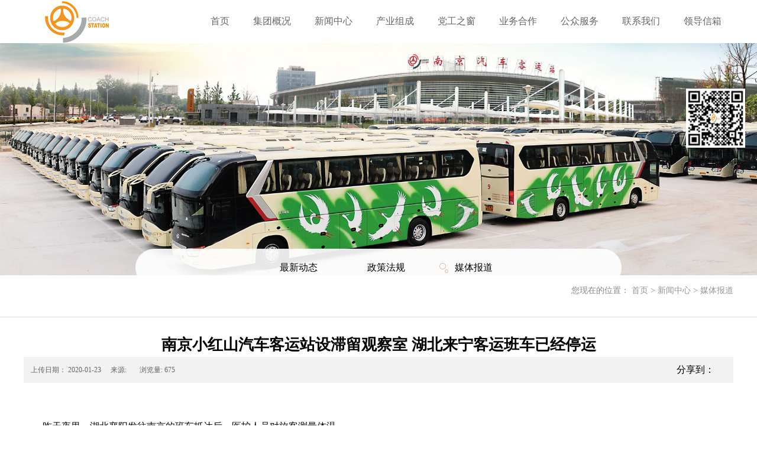

--- FILE ---
content_type: text/html;charset=utf-8
request_url: https://www.jsnjck.com/news_view.aspx?TypeId=162&Id=922&Fid=t2:162:2
body_size: 10404
content:
<!DOCTYPE HTML PUBLIC "-//W3C//DTD HTML 4.01 Transitional//EN" "http://www.w3c.org/TR/1999/REC-html401-19991224/loose.dtd">


<html lang="zh-cn" xmlns="http://www.w3.org/1999/xhtml">

	<title>南京小红山汽车客运站设滞留观察室 湖北来宁客运班车已经停运 - 客运 - 江苏南京长途汽车客运集团有限责任公司</title> 
	<meta name="keywords" content="南京小红山汽车客运站设滞留观察室 湖北来宁客运班车已经停运,江苏南京长途汽车客运集团有限责任公司"/>
	<meta name="description" content="昨天夜里，湖北襄阳发往南京的班车抵达后，医护人员对旅客测量体温。近期，湖北省武汉市等多个地区发生新型冠状病毒感染的肺炎疫情。当前正值春运，公路、水路、铁路、航空等交通枢纽人员流动频繁密集，疫情防控势在必行。21日下午，江苏省交通运输厅召开了紧急会议，对全省交通运输部门疫情防控工作进行了全面部署。从昨天..."/>
	
	<meta name="mobile-agent" content="url=http://m.jsnjck.com/m/news_view.aspx?TypeId=162&Id=922&Fid=t2:162:2" /><meta name="applicable-device" content="pc">
	<meta name="renderer" content="webkit">
	<meta content="text/html; charset=utf-8" http-equiv="Content-Type" />
	<link id="css__news_view" rel="stylesheet" type="text/css" href="https://0.rc.xiniu.com/g2/M00/F9/4E/CgAGe1wNyyyAQGh0AAAk9fuTjB8077.css?d=20181024102832" />
    <link rel="bookmark" href="/Images/logo.ico" > 
    <link rel="shortcut icon" href="/Images/logo.ico" />
	
	<script type="text/javascript">var _jtime=new Date();function jqload(){window.jLoad=new Date()-_jtime;}function jqerror(){window.jLoad=-1;}</script>
    <script type="text/javascript" src="https://1.rc.xiniu.com/js/jq/jqueryV173.js" onload="jqload()" onerror="jqerror()" id="jquery"></script>
	<script type="text/javascript" src="https://1.rc.xiniu.com/js/pb/2/Public.js"></script>	
	<script type="text/javascript" src="https://1.rc.xiniu.com/js/tl/swfobject_modified.js"></script>
	<script type="text/javascript" src="https://1.rc.xiniu.com/js/tl/swfobject.js"></script>
	 
</head>
<body class="news_view_body">
<form method="get" id="form1" name="form1" NavigateId="2" data-pid="021821821801452052142092050198206014501982102080" data-mid="020801452052142092050198206014501982102080">
<div class="aspNetHidden">
<input type="hidden" name="__VIEWSTATE" id="__VIEWSTATE" value="" />
</div>

        <div id="ea_h">
            <div class="top" >
                <div class="t_t" >

                    <div id="t_logo" class="t_logo"> 
                        
                        <div id="ea_l"><h1><a href="/" target="_self"><img alt="江苏南京长途汽车客运集团有限责任公司" src="https://0.rc.xiniu.com/g2/M00/EF/19/CgAGfFvWt4WAQnumAAAr4AO5LAY435.png" /></a></h1></div>
                         
                        
                    </div>

</div>
                
                <div id="ea_n">

                    <div id="xn_n_14_wrap" class="xn_n_14_wrap">
                        
                        <div class="xn_n_14_wrap_main">
                            <ul id="xn_n_14_VMenu1" class="type1Ul type1Ul_n000">
<li id="type1Li_n0" level=0 index=0 class="xn_n_14_wrap_menu1"><a href="/" target="_self" >首页</a></li>
<li id="type1Li_n1" level=0 data_id="1" type="n" index=1 class="xn_n_14_wrap_menu1">
<a href="about_complex.aspx?FId=n1:1:1" rel="nofollow" target="_self"><span name="xn_n_14_VMenu11566854592|T_Navigates|Id|1|Name">集团概况</span></a><ul id="type1Ul_t101" style="display:none" class="type1Ul type1Ul_t101">
<li id="type1Li_t101_1" data_id="1_141" class="xn_n_14_wrap_menu2" type="t" index=1 level=1><a href="about.aspx?TypeId=141&FId=t1:141:1" rel="nofollow" target="_self"><span name="xn_n_14_VMenu11174098566|T_NewsTypes|Id|141|Name">公司简介</span></a>
</li>
<li id="type1Li_t101_2" data_id="1_142" class="xn_n_14_wrap_menu2" type="t" index=2 level=1><a href="about.aspx?TypeId=142&FId=t1:142:1" rel="nofollow" target="_self"><span name="xn_n_14_VMenu1569749306|T_NewsTypes|Id|142|Name">发展历程</span></a>
</li>
<li id="type1Li_t101_3" data_id="1_143" class="xn_n_14_wrap_menu2" type="t" index=3 level=1><a href="about.aspx?TypeId=143&FId=t1:143:1" rel="nofollow" target="_self"><span name="xn_n_14_VMenu12038510177|T_NewsTypes|Id|143|Name">组织架构</span></a>
</li>
<li id="type1Li_t101_4" data_id="1_144" class="xn_n_14_wrap_menu2" type="t" index=4 level=1><a href="honor.aspx?TypeID=144&fid=t1:144:1" rel="nofollow" target="_self"><span name="xn_n_14_VMenu11999979491|T_NewsTypes|Id|144|Name">资质荣誉</span></a>
</li>
</ul>
</li>
<li id="type1Li_n2" level=0 data_id="2" type="n" index=2 class="xn_n_14_wrap_menu1">
<a href="news.aspx?FId=n2:2:2" target="_self"><span name="xn_n_14_VMenu1162625405|T_Navigates|Id|2|Name">新闻中心</span></a><ul id="type1Ul_t201" style="display:none" class="type1Ul type1Ul_t201">
<li id="type1Li_t201_1" data_id="2_161" class="xn_n_14_wrap_menu2" type="t" index=1 level=1><a href="news.aspx?TypeId=161&FId=t2:161:2" target="_self"><span name="xn_n_14_VMenu11229651960|T_NewsTypes|Id|161|Name">最新动态</span></a>
</li>
<li id="type1Li_t201_2" data_id="2_5" class="xn_n_14_wrap_menu2" type="t" index=2 level=1><a href="news.aspx?TypeId=5&FId=t2:5:2" target="_self"><span name="xn_n_14_VMenu12028653035|T_NewsTypes|Id|5|Name">政策法规</span></a>
</li>
<li id="type1Li_t201_3" data_id="2_162" class="xn_n_14_wrap_menu2" type="t" index=3 level=1><a href="news.aspx?TypeId=162&FId=t2:162:2" target="_self"><span name="xn_n_14_VMenu1714782464|T_NewsTypes|Id|162|Name">媒体报道</span></a>
</li>
</ul>
</li>
<li id="type1Li_n3" level=0 data_id="3" type="n" index=3 class="xn_n_14_wrap_menu1">
<a href="products.aspx?FId=n3:3:3" target="_self"><span name="xn_n_14_VMenu1428817168|T_Navigates|Id|3|Name">产业组成</span></a><ul id="type1Ul_t301" style="display:none" class="type1Ul type1Ul_t301">
<li id="type1Li_t301_1" data_id="3_67" class="xn_n_14_wrap_menu2" type="t" index=1 level=1><a href="products.aspx?TypeId=67&FId=t3:67:3" target="_self"><span name="xn_n_14_VMenu1978258706|T_ProductTypes|Id|67|Name">运输</span></a>
</li>
<li id="type1Li_t301_2" data_id="3_66" class="xn_n_14_wrap_menu2" type="t" index=2 level=1><a href="products.aspx?TypeId=66&FId=t3:66:3" target="_self"><span name="xn_n_14_VMenu11856713933|T_ProductTypes|Id|66|Name">站务</span></a>
</li>
<li id="type1Li_t301_3" data_id="3_68" class="xn_n_14_wrap_menu2" type="t" index=3 level=1><a href="products.aspx?TypeId=68&FId=t3:68:3" target="_self"><span name="xn_n_14_VMenu11801746446|T_ProductTypes|Id|68|Name">旅游</span></a>
</li>
<li id="type1Li_t301_4" data_id="3_69" class="xn_n_14_wrap_menu2" type="t" index=4 level=1><a href="products.aspx?TypeId=69&FId=t3:69:3" target="_self"><span name="xn_n_14_VMenu11153654109|T_ProductTypes|Id|69|Name">三产</span></a>
</li>
<li id="type1Li_t301_5" data_id="3_70" class="xn_n_14_wrap_menu2" type="t" index=5 level=1><a href="products.aspx?TypeId=70&FId=t3:70:3" target="_self"><span name="xn_n_14_VMenu1766770800|T_ProductTypes|Id|70|Name">修检</span></a>
</li>
<li id="type1Li_t301_6" data_id="3_73" class="xn_n_14_wrap_menu2" type="t" index=6 level=1><a href="products.aspx?TypeId=73&FId=t3:73:3" target="_self"><span name="xn_n_14_VMenu1221204741|T_ProductTypes|Id|73|Name">溧高</span></a>
</li>
</ul>
</li>
<li id="type1Li_n4" level=0 data_id="4" type="n" index=4 class="xn_n_14_wrap_menu1">
<a href="case.aspx?FId=n4:4:4" target="_self"><span name="xn_n_14_VMenu11766650446|T_Navigates|Id|4|Name">党工之窗</span></a><ul id="type1Ul_t401" style="display:none" class="type1Ul type1Ul_t401">
<li id="type1Li_t401_1" data_id="4_156" class="xn_n_14_wrap_menu2" type="t" index=1 level=1><a href="case.aspx?TypeId=156&FId=t4:156:4" target="_self"><span name="xn_n_14_VMenu174618214|T_NewsTypes|Id|156|Name">党的建设</span></a>
</li>
<li id="type1Li_t401_2" data_id="4_159" class="xn_n_14_wrap_menu2" type="t" index=2 level=1><a href="case.aspx?TypeId=159&FId=t4:159:4" target="_self"><span name="xn_n_14_VMenu11769453020|T_NewsTypes|Id|159|Name">职工之家</span></a>
</li>
<li id="type1Li_t401_3" data_id="4_185" class="xn_n_14_wrap_menu2" type="t" index=3 level=1><a href="case.aspx?TypeId=185&FId=t4:185:4" target="_self"><span name="xn_n_14_VMenu11506130992|T_NewsTypes|Id|185|Name">先进典型</span></a>
</li>
<li id="type1Li_t401_4" data_id="4_182" class="xn_n_14_wrap_menu2" type="t" index=4 level=1><a href="case.aspx?TypeId=182&FId=t4:182:4" target="_self"><span name="xn_n_14_VMenu1724621118|T_NewsTypes|Id|182|Name">宣传视频</span></a>
</li>
</ul>
</li>
<li id="type1Li_n34" level=0 data_id="34" type="n" index=5 class="xn_n_14_wrap_menu1">
<a href="information_complex.aspx?FId=n34:34:34" target="_self"><span name="xn_n_14_VMenu11478297675|T_Navigates|Id|34|Name">业务合作</span></a><ul id="type1Ul_t3401" style="display:none" class="type1Ul type1Ul_t3401">
<li id="type1Li_t3401_1" data_id="34_184" class="xn_n_14_wrap_menu2" type="t" index=1 level=1><a href="information.aspx?TypeId=184&FId=t34:184:34" target="_self"><span name="xn_n_14_VMenu11598525436|T_NewsTypes|Id|184|Name">合作项目</span></a>
</li>
</ul>
</li>
<li id="type1Li_n8" level=0 data_id="8" type="n" index=6 class="xn_n_14_wrap_menu1">
<a href="sv_complex.aspx?Fid=n8:8:8" target="_self"><span name="xn_n_14_VMenu11394038059|T_Navigates|Id|8|Name">公众服务</span></a><ul id="type1Ul_t801" style="display:none" class="type1Ul type1Ul_t801">
<li id="type1Li_t801_1" data_id="8_145" class="xn_n_14_wrap_menu2" type="t" index=1 level=1><a href="/sv_view.aspx?TypeId=145&Id=494&FId=t8:145:8" target="_self"><span name="xn_n_14_VMenu1259927992|T_NewsTypes|Id|145|Name">长途客票</span></a>
</li>
<li id="type1Li_t801_2" data_id="8_146" class="xn_n_14_wrap_menu2" type="t" index=2 level=1><a href="sv.aspx?TypeId=146&FId=t8:146:8" target="_self"><span name="xn_n_14_VMenu1527270536|T_NewsTypes|Id|146|Name">定制包车</span></a>
</li>
<li id="type1Li_t801_3" data_id="8_152" class="xn_n_14_wrap_menu2" type="t" index=3 level=1><a href="sv.aspx?TypeId=152&FId=t8:152:8" target="_self"><span name="xn_n_14_VMenu11813262947|T_NewsTypes|Id|152|Name">网约专车</span></a>
</li>
<li id="type1Li_t801_4" data_id="8_148" class="xn_n_14_wrap_menu2" type="t" index=4 level=1><a href="sv.aspx?TypeId=148&FId=t8:148:8" target="_self"><span name="xn_n_14_VMenu1811577733|T_NewsTypes|Id|148|Name">车辆维修</span></a>
</li>
<li id="type1Li_t801_5" data_id="8_147" class="xn_n_14_wrap_menu2" type="t" index=5 level=1><a href="sv.aspx?TypeId=147&FId=t8:147:8" target="_self"><span name="xn_n_14_VMenu11994599705|T_NewsTypes|Id|147|Name">车辆检测</span></a>
</li>
<li id="type1Li_t801_6" data_id="8_150" class="xn_n_14_wrap_menu2" type="t" index=6 level=1><a href="sv.aspx?TypeId=150&FId=t8:150:8" target="_self"><span name="xn_n_14_VMenu1991847237|T_NewsTypes|Id|150|Name">驾培服务</span></a>
</li>
<li id="type1Li_t801_7" data_id="8_153" class="xn_n_14_wrap_menu2" type="t" index=7 level=1><a href="sv.aspx?TypeId=153&FId=t8:153:8" target="_self"><span name="xn_n_14_VMenu11060148496|T_NewsTypes|Id|153|Name">物流快件</span></a>
</li>
<li id="type1Li_t801_8" data_id="8_149" class="xn_n_14_wrap_menu2" type="t" index=8 level=1><a href="sv.aspx?TypeId=149&FId=t8:149:8" target="_self"><span name="xn_n_14_VMenu1885219628|T_NewsTypes|Id|149|Name">商城租赁</span></a>
</li>
<li id="type1Li_t801_9" data_id="8_154" class="xn_n_14_wrap_menu2" type="t" index=9 level=1><a href="sv.aspx?TypeId=154&FId=t8:154:8" target="_self"><span name="xn_n_14_VMenu12129766760|T_NewsTypes|Id|154|Name">小额贷款</span></a>
</li>
</ul>
</li>
<li id="type1Li_n7" level=0 data_id="7" type="n" index=7 class="xn_n_14_wrap_menu1">
<a href="contact.aspx?TypeId=13&FId=t7:13:7" rel="nofollow" target="_self"><span name="xn_n_14_VMenu1754926287|T_Navigates|Id|7|Name">联系我们</span></a><ul id="type1Ul_t701" style="display:none" class="type1Ul type1Ul_t701">
<li id="type1Li_t701_1" data_id="7_13" class="xn_n_14_wrap_menu2" type="t" index=1 level=1><a href="contact.aspx?TypeId=13&FId=t7:13:7" rel="nofollow" target="_self"><span name="xn_n_14_VMenu1236286977|T_NewsTypes|Id|13|Name">联系方式</span></a>
</li>
<li id="type1Li_t701_2" data_id="7_155" class="xn_n_14_wrap_menu2" type="t" index=2 level=1><a href="job.aspx?FId=n11:11:11" rel="nofollow" target="_self"><span name="xn_n_14_VMenu1902961940|T_NewsTypes|Id|155|Name">招贤纳士</span></a>
</li>
</ul>
</li>
<li id="type1Li_n9" level=0 data_id="9" type="n" index=8 class="xn_n_14_wrap_menu1">
<a href="feedback.aspx?FId=n9:9:8" rel="nofollow" target="_self"><span name="xn_n_14_VMenu11971337149|T_Navigates|Id|9|Name">领导信箱</span></a></li>
</ul>
<script type="text/javascript">var xn_n_14_VMenu1={normal:{class1:'xn_n_14_wrap_menu1',class2:'xn_n_14_wrap_menu2',class3:'xn_n_14_wrap_menu3',class4:'xn_n_14_wrap_menu4',class5:'xn_n_14_wrap_menu5',class6:'xn_n_14_wrap_menu6'},visited:{class1:'xn_n_14_wrap_menu1_2',class2:'xn_n_14_wrap_menu2_2',class3:'xn_n_14_wrap_menu3_2',class4:'xn_n_14_wrap_menu4_2',class5:'xn_n_14_wrap_menu5_2',class6:'xn_n_14_wrap_menu6_2',class6:'xn_n_14_wrap_menu6_2'},home:{defaultClass:'xn_n_14_wrap_menu1',visitedClass:'xn_n_14_wrap_menu1_2'},content:{defaultClass:'',visitedClass:'',focusClass:''},focus:{class1:'xn_n_14_wrap_menu1_cur',class2:'xn_n_14_wrap_menu2_cur',class3:'xn_n_14_wrap_menu3_cur',class4:'xn_n_14_wrap_menu4_cur',class5:'xn_n_14_wrap_menu5_cur',class6:'xn_n_14_wrap_menu6_cur'},beforeTag:{packUpClass:'',packDownClass:''},expendEffect:1,aniEffect:3,fIdParam:'FId',topUlId:'xn_n_14_VMenu1',homeLiId:'type1Li_n0'};xn_n_14_VMenu1.menu=new BaseControlMenu();xn_n_14_VMenu1.menu.Init('xn_n_14_VMenu1',xn_n_14_VMenu1);xn_n_14_VMenu1.menu.InitMenu('type1Ul_n000',xn_n_14_VMenu1);</script>
                        </div>
                        
                        
                    </div>

</div>
                
            </div>
        </div>
        
  
<div id="ea_ba"></div>

  
        <div id="ea_c">
            <div class="n_main" >

                    <div class="inside_banner"  id="inside_banner"  data-type="block">
                        <img src="https://0.rc.xiniu.com/g5/M00/30/75/CgAGbGdubHOAbnRCAAXgsTwwEgM883.jpg" alt="">

                        <div id="n_content_left_cnt" class="n_content_left_cnt" data-type="block">
                            <span class="n_content_left_cnt_top">走进世灏</span>
                            <ul id="n_content_about1_VMenu2" class="about1_typeUl about1_typeUl_n000" style="display:none">
<ul id="about1_typeUl_t200" class="about1_typeUl about1_typeUl_t200">
<li id="about1_typeLi_t200_1" data_id="2_161" class="about1_menu1" type="t" index=1 level=0><a href="news.aspx?TypeId=161&FId=t2:161:2" target="_self"><span name="n_content_about1_VMenu22139390310|T_NewsTypes|Id|161|Name">最新动态</span></a>
</li>
<li id="about1_typeLi_t200_2" data_id="2_5" class="about1_menu1" type="t" index=2 level=0><a href="news.aspx?TypeId=5&FId=t2:5:2" target="_self"><span name="n_content_about1_VMenu2877694353|T_NewsTypes|Id|5|Name">政策法规</span></a>
</li>
<li id="about1_typeLi_t200_3" data_id="2_162" class="about1_menu1" type="t" index=3 level=0><a href="news.aspx?TypeId=162&FId=t2:162:2" target="_self"><span name="n_content_about1_VMenu21763021194|T_NewsTypes|Id|162|Name">媒体报道</span></a>
</li>
</ul>
</ul>
<script type="text/javascript">var n_content_about1_VMenu2={normal:{class1:'about1_menu1',class2:'about1_menu2',class3:'about1_menu3',class4:'about1_menu4',class5:'about1_menu5',class6:'about1_menu6'},visited:{class1:'about1_menu1_2',class2:'about1_menu2_2',class3:'about1_menu3_2',class4:'about1_menu4_2',class5:'about1_menu5_2',class6:'about1_menu6_2',class6:'about1_menu6_2'},home:{defaultClass:'nav_menu1',visitedClass:'nav_menu1_2'},content:{defaultClass:'',visitedClass:'',focusClass:''},focus:{class1:'about1_menu1_cur',class2:'about1_menu2_cur',class3:'about1_menu3_cur',class4:'about1_menu4_cur',class5:'about1_menu5_cur',class6:'about1_menu6_cur'},beforeTag:{packUpClass:'',packDownClass:''},expendEffect:1,aniEffect:2,fIdParam:'FId',topUlId:'n_content_about1_VMenu2'};n_content_about1_VMenu2.menu=new BaseControlMenu();n_content_about1_VMenu2.menu.Init('n_content_about1_VMenu2',n_content_about1_VMenu2);;</script>
                            
                        </div>

                    </div>


                            <div id="n_content_right_name_r" class="n_content_right_name_r" data-type="block">
                                <ul>
                                    <li>
                                        <span class="n_r_wz1">
                                            
                                            <span name="_n_r_wz1">您现在的位置：</span>
                                            
                                        </span>
                                        <span class="n_r_wz2">
                                            <a href="/">
                                            <span name="_n_r_wz2">首页</span>
                                            </a>
                                        </span>
                                        <span class="n_r_wz3">></span>
                                        <span class="n_r_wz4">
                                            <span id='ShoveWebControl_Text_case'><a href="news.aspx?FId=n2:2:2" target="_self">新闻中心</a></span>
                                        </span>
                                        <span class="n_r_wz5">></span>
                                        <span class="n_r_wz6">
                                            <a href="news.aspx?TypeId=162&FId=t2:162:2" class="curr1">媒体报道</a>
                                        </span>
                                    </li>
                                    <li>
                                        <img src="https://1.rc.xiniu.com/rc/Contents/46492/images/home.png" alt="" />
                                    </li>
                                </ul>   
                                       
                            </div>


<div id="news_view_head" class="news_view_head" data-type="block">
    <div class="news_view_title">
        <h1 style="font-size: inherit"><span id='ShoveWebControl_Text2'>南京小红山汽车客运站设滞留观察室 湖北来宁客运班车已经停运</span></h1>
    </div>
    <div class="news_view_con">
        <div class="news_view_date">
            <span class="news_view_date1">上传日期：</span>
            <span id='ShoveWebControl_Text3'>2020-01-23</span>
        </div>
        <div class="news_view_copyfrom">
            <span class="news_view_date1">来源:</span>
            <span id='ShoveWebControl_Text4'></span>
        </div>
        <div class="news_view_click">
            <span class="news_view_date1">浏览量:</span>
            <span id='ShoveWebControl_Text5'>674</span><script type='text/javascript'>var cvc=$('#ShoveWebControl_Text5');cvc.hide();AjaxMethod('Common','UpdateClickCount',{field:'ClickCount',nid:-1,tid:10010,id:922},function(data){cvc.text(data);cvc.show();});</script>
        </div>
        <div class="news_view_share">
            <span>分享到：</span>
            <div class="bdsharebuttonbox" data-tag="share_1">
                <a class="bds_tsina" data-cmd="tsina"></a>
                <a class="bds_weixin" data-cmd="weixin"></a>
                <a class="bds_tqq" data-cmd="tqq"></a>
            </div>
            <script>window._bd_share_config={"common":{"bdSnsKey":{},"bdText":"","bdMini":"2","bdMiniList":false,"bdPic":"","bdStyle":"0","bdSize":"16"},"share":{}};with(document)0[(getElementsByTagName('head')[0]||body).appendChild(createElement('script')).src='http://bdimg.share.baidu.com/static/api/js/share.js?v=89860593.js?cdnversion='+~(-new Date()/36e5)];</script>
        </div>
    </div>
    
</div>


<div id="news_view" class="news_view" data-type="block">
    <span id='ShoveWebControl_Text6'><p style="line-height: 2em; text-indent: 2em;"><span style="font-size: 16px;">昨天夜里，湖北襄阳发往南京的班车抵达后，医护人员对旅客测量体温。</span></p><p style="line-height: 2em; text-indent: 2em; text-align: center;"><span style="font-size: 16px;"><img data-imageid="5044" src="https://0.rc.xiniu.com/g3/M00/28/D3/CgAH6F4prO-AGFxTAAIeg5X1DCs969.jpg" style="max-width:100%;" alt="南京小红山汽车客运站设滞留观察室 湖北来宁客运班车已经停运" title="南京小红山汽车客运站设滞留观察室 湖北来宁客运班车已经停运"/></span></p><p style="line-height: 2em; text-indent: 2em;"><span style="font-size: 16px;">近期，湖北省武汉市等多个地区发生新型冠状病毒感染的肺炎疫情。当前正值春运，公路、水路、铁路、航空等交通枢纽人员流动频繁密集，疫情防控势在必行。21日下午，江苏省交通运输厅召开了紧急会议，对全省交通运输部门疫情防控工作进行了全面部署。从昨天起，江苏停发发往武汉的水上客运航班、公路客运班车，公共交通驾乘人员每日测体温。</span></p><p style="line-height: 2em; text-indent: 2em;"><span style="font-size: 16px; text-indent: 2em;">江苏省交通厅要求，各地交通运输部门督促车站、机场、码头等人员密集场所，设立体温检测点，配备符合有关标准的检测试剂、测温仪等设备，对来往武汉等重点地区的旅客和驾乘人员进行体温检测。机场、火车站设立来往武汉旅客专用通道。同时，一律停发发往武汉的水上客运航班、公路客运班车，停止审核前往武汉的包车客运标志牌。联系武汉交通运输部门，停发武汉来苏的水上客运航班、公路客运班车和旅游包车。</span></p><p style="line-height: 2em; text-indent: 2em;"><span style="font-size: 16px; text-indent: 2em;">记者从江苏省交通运输厅了解到，我省发往武汉的5条班线、武汉发往或途经我省配载的10条班线以及我省发往武汉的旅游包车，昨天已全部停止运行。其中常州至武汉春运加班，22日10：00发车（最后一班），车到黄石转拨到武汉，到武汉5人，22日下午空车返回常州，当地已组织驾驶员隔离观察；武汉至启东班线最后一班凌晨两点多至南通后，当地组织卫生防疫力量提前等候，对司乘人员共10人进行监测和隔离。</span></p><p style="line-height: 2em; text-indent: 2em;"><span style="font-size: 16px; text-indent: 2em;">目前各地均已布置汽车客运站隔离点设置工作，全省已有13个汽车客运站配合当地卫健委设置隔离点，其他二级以上汽车客运站隔离点正在设置中。</span></p><p style="line-height: 2em; text-indent: 2em; text-align: center;"><span style="font-size: 16px; text-indent: 2em;"><img data-imageid="5045" src="https://0.rc.xiniu.com/g3/M00/28/D4/CgAH6F4prRCAMUYdAAJ4qy8IpX0826.jpg" style="max-width:100%;" alt="南京小红山汽车客运站设滞留观察室 湖北来宁客运班车已经停运" title="南京小红山汽车客运站设滞留观察室 湖北来宁客运班车已经停运"/></span></p><p style="line-height: 2em; text-indent: 2em;"><span style="font-size: 16px; text-indent: 2em;">在南京小红山客运站，记者看到，大部分旅客都戴上了口罩，值班站长陈炯告诉记者，22号接到上级《关于做好南京市新型冠状病毒感染肺炎疫情防控的要求》后，车站连夜成立了紧急防控工作小组，第一时间对车站售票处、候车室、广场及周边地区用消毒液进行了消杀。“像从湖北那边过来的班车的话，所有旅客下车以后，我们在卫健委工作人员的协助之下，对病人进行测量体温和一些简单的体检，要保证进南京城内的旅客没有隐患。”陈炯说。</span></p><p style="line-height: 2em; text-indent: 2em; text-align: center;"><span style="font-size: 16px; text-indent: 2em;"><img data-imageid="5046" src="https://0.rc.xiniu.com/g3/M00/28/D4/CgAH6F4prSuALgS5AAKoflPvD3E523.jpg" style="max-width:100%;" alt="南京小红山汽车客运站设滞留观察室 湖北来宁客运班车已经停运" title="南京小红山汽车客运站设滞留观察室 湖北来宁客运班车已经停运"/></span></p><p style="line-height: 2em; text-indent: 2em;"><span style="font-size: 16px; text-indent: 2em;">陈炯介绍，湖北方向开往南京的班车每天只有一班，来自湖北襄阳，目前已经停运，30号以后恢复。在下客区，车站专门开辟了一个滞留观察室，两名红山社区卫生服务中心的医护人员正在值守，医护人员李雪梅告诉记者，他们已经按照要求对湖北方向抵达的每一位旅客进行测量体温等检查措施，目前尚未发现异常情况。“有发烧肺炎症状的病人，如果有发热乏力、咳嗽的症状的，我们就作为可疑的病人隔离开来并上报，把他所有的东西保护起来，我们自己也保护起来，等专家组来鉴定，如果没有可疑，病人就离开了，我们会有相关的登记。”李雪梅说。</span><span style="font-size: 16px; text-indent: 2em;">（来源：江苏新闻广播/施忆 童森 编辑/蒋婕）</span></p><p><br/></p></span>
    <div class="news_view_cle1"></div>
    
</div>


<div id="news_view_sx" class="news_view_sx" data-type="block">
    
    <div id="EIMS_C_3_1_ShowInfo" style="COLOR: red"></div>
    <div id="EIMS_C_3_1_box_div">
        <span id="EIMS_C_3_1_Upli" class="EIMS_C_3_1_page">
            <a href="/news_view.aspx?Fid=t2:162:2&Id=925&TypeId=162" id="EIMS_C_3_1_Up" title="南京六家汽车客运站车辆车站每日消杀 武汉班线全停">上一篇：<span id="EIMS_C_3_1_UpNew">南京六家汽车客运站车辆车站每日消杀 武汉班线全停</span></a></span><span id="EIMS_C_3_1_Downli" class="EIMS_C_3_1_page"><a href="/news_view.aspx?Fid=t2:162:2&Id=906&TypeId=162" id="EIMS_C_3_1_Down" title="开车20多年零违法零事故 大客车女司机：平安才是回家最近的路">下一篇：<span id="EIMS_C_3_1_DownNew">开车20多年零违法零事故 大客车女司机：平安才是回家最近的路</span></a> 
        </span>
    </div>
    
    
    
</div>


                    <div id="xn_c_index_226_wrap" class="xn_c_index_226_wrap"      data-type="block">
                        <div class="xn_c_index_226_wbox">
                        
                            <div class="xn_c_index_226_col">
                                <span class="xn_c_index_226_colName">
                                    
                                    <span name="_xn_c_index_226_colName">相关推荐</span>
                                    
                                </span>
                                <span class="xn_c_index_226_sol_line"> 
                                     
                                    <span name="_index_59_sol_line">Related to recommend</span> 
                                     
                                </span> 
                            </div>
                            <div class="xn_c_index_226_main">
                                <ul id="xn_c_index_226_mbox" class="xn_c_index_226_mbox">
                                    
                                            <li class="xn_c_index_226_mli">
                                                <div class="xn_c_index_226_box">
                                                    <div class="xn_c_index_226_img">
                                                        <a target="_blank" href='prod_view.aspx?TypeId=67&Id=193&Fid=t3:67:3'>
                                                            <img  data-original='https://0.rc.xiniu.com/g2/M00/E4/4D/CgAGe1vYAXqAFFD7AAAyFN9Zeis647.jpg' alt='运输'  title='运输' />
                                                        </a>
                                                    </div>
                                                    <div class="xn_c_index_226_content">
                                                        <div class="xn_c_index_226_title">
                                                            <a target="_blank" href='prod_view.aspx?TypeId=67&Id=193&Fid=t3:67:3'>
                                                                运输
                                                            </a>
                                                        </div>
                                                        <div class="xn_c_index_226_time">
                                                            <span class="xn_c_index_226_date1">
                                                                <span id='xn_c_index_226_data_xn_c_index_226_Text1_0'>2023</span>
                                                            </span>
                                                            <span class="xn_c_index_226_date2">-</span>
                                                            <span class="xn_c_index_226_date3">
                                                                <span id='xn_c_index_226_data_xn_c_index_226_Text2_0'>05</span>
                                                            </span>
                                                            <span class="xn_c_index_226_date4">-</span>
                                                            <span class="xn_c_index_226_date5">
                                                                <span id='xn_c_index_226_data_xn_c_index_226_Text3_0'>29</span>
                                                            </span>
                                                        </div>
                                                        <div class="xn_c_index_226_more">
                                                            <a target="_blank" href='prod_view.aspx?TypeId=67&Id=193&Fid=t3:67:3'></a>
                                                        </div>
                                                    </div>
                                                </div>
                                            </li>
                                        
                                            <li class="xn_c_index_226_mli">
                                                <div class="xn_c_index_226_box">
                                                    <div class="xn_c_index_226_img">
                                                        <a target="_blank" href='prod_view.aspx?TypeId=66&Id=192&Fid=t3:66:3'>
                                                            <img  data-original='https://0.rc.xiniu.com/g2/M00/E4/EA/CgAGe1vZTlWAJeg0AAA7OxpyyaY459.jpg' alt='站务'  title='站务' />
                                                        </a>
                                                    </div>
                                                    <div class="xn_c_index_226_content">
                                                        <div class="xn_c_index_226_title">
                                                            <a target="_blank" href='prod_view.aspx?TypeId=66&Id=192&Fid=t3:66:3'>
                                                                站务
                                                            </a>
                                                        </div>
                                                        <div class="xn_c_index_226_time">
                                                            <span class="xn_c_index_226_date1">
                                                                <span id='xn_c_index_226_data_xn_c_index_226_Text1_1'>2018</span>
                                                            </span>
                                                            <span class="xn_c_index_226_date2">-</span>
                                                            <span class="xn_c_index_226_date3">
                                                                <span id='xn_c_index_226_data_xn_c_index_226_Text2_1'>10</span>
                                                            </span>
                                                            <span class="xn_c_index_226_date4">-</span>
                                                            <span class="xn_c_index_226_date5">
                                                                <span id='xn_c_index_226_data_xn_c_index_226_Text3_1'>17</span>
                                                            </span>
                                                        </div>
                                                        <div class="xn_c_index_226_more">
                                                            <a target="_blank" href='prod_view.aspx?TypeId=66&Id=192&Fid=t3:66:3'></a>
                                                        </div>
                                                    </div>
                                                </div>
                                            </li>
                                        
                                            <li class="xn_c_index_226_mli">
                                                <div class="xn_c_index_226_box">
                                                    <div class="xn_c_index_226_img">
                                                        <a target="_blank" href='prod_view.aspx?TypeId=68&Id=194&Fid=t3:68:3'>
                                                            <img  data-original='https://0.rc.xiniu.com/g2/M00/EF/20/CgAGfFvWu0aACxRaAAA7-SGZ_ik882.jpg' alt='旅游'  title='旅游' />
                                                        </a>
                                                    </div>
                                                    <div class="xn_c_index_226_content">
                                                        <div class="xn_c_index_226_title">
                                                            <a target="_blank" href='prod_view.aspx?TypeId=68&Id=194&Fid=t3:68:3'>
                                                                旅游
                                                            </a>
                                                        </div>
                                                        <div class="xn_c_index_226_time">
                                                            <span class="xn_c_index_226_date1">
                                                                <span id='xn_c_index_226_data_xn_c_index_226_Text1_2'>2023</span>
                                                            </span>
                                                            <span class="xn_c_index_226_date2">-</span>
                                                            <span class="xn_c_index_226_date3">
                                                                <span id='xn_c_index_226_data_xn_c_index_226_Text2_2'>06</span>
                                                            </span>
                                                            <span class="xn_c_index_226_date4">-</span>
                                                            <span class="xn_c_index_226_date5">
                                                                <span id='xn_c_index_226_data_xn_c_index_226_Text3_2'>01</span>
                                                            </span>
                                                        </div>
                                                        <div class="xn_c_index_226_more">
                                                            <a target="_blank" href='prod_view.aspx?TypeId=68&Id=194&Fid=t3:68:3'></a>
                                                        </div>
                                                    </div>
                                                </div>
                                            </li>
                                        
                                            <li class="xn_c_index_226_mli">
                                                <div class="xn_c_index_226_box">
                                                    <div class="xn_c_index_226_img">
                                                        <a target="_blank" href='prod_view.aspx?TypeId=70&Id=196&Fid=t3:70:3'>
                                                            <img  data-original='https://0.rc.xiniu.com/g2/M00/EF/21/CgAGfFvWvDOAJEknAAAzcH3iw8Q514.jpg' alt='修检'  title='修检' />
                                                        </a>
                                                    </div>
                                                    <div class="xn_c_index_226_content">
                                                        <div class="xn_c_index_226_title">
                                                            <a target="_blank" href='prod_view.aspx?TypeId=70&Id=196&Fid=t3:70:3'>
                                                                修检
                                                            </a>
                                                        </div>
                                                        <div class="xn_c_index_226_time">
                                                            <span class="xn_c_index_226_date1">
                                                                <span id='xn_c_index_226_data_xn_c_index_226_Text1_3'>2023</span>
                                                            </span>
                                                            <span class="xn_c_index_226_date2">-</span>
                                                            <span class="xn_c_index_226_date3">
                                                                <span id='xn_c_index_226_data_xn_c_index_226_Text2_3'>05</span>
                                                            </span>
                                                            <span class="xn_c_index_226_date4">-</span>
                                                            <span class="xn_c_index_226_date5">
                                                                <span id='xn_c_index_226_data_xn_c_index_226_Text3_3'>31</span>
                                                            </span>
                                                        </div>
                                                        <div class="xn_c_index_226_more">
                                                            <a target="_blank" href='prod_view.aspx?TypeId=70&Id=196&Fid=t3:70:3'></a>
                                                        </div>
                                                    </div>
                                                </div>
                                            </li>
                                        
                                            <li class="xn_c_index_226_mli">
                                                <div class="xn_c_index_226_box">
                                                    <div class="xn_c_index_226_img">
                                                        <a target="_blank" href='prod_view.aspx?TypeId=69&Id=195&Fid=t3:69:3'>
                                                            <img  data-original='https://0.rc.xiniu.com/g2/M00/F0/A2/CgAGfFvaUxmAR0WUAAAtv6Vdmf0012.jpg' alt='三产'  title='三产' />
                                                        </a>
                                                    </div>
                                                    <div class="xn_c_index_226_content">
                                                        <div class="xn_c_index_226_title">
                                                            <a target="_blank" href='prod_view.aspx?TypeId=69&Id=195&Fid=t3:69:3'>
                                                                三产
                                                            </a>
                                                        </div>
                                                        <div class="xn_c_index_226_time">
                                                            <span class="xn_c_index_226_date1">
                                                                <span id='xn_c_index_226_data_xn_c_index_226_Text1_4'>2023</span>
                                                            </span>
                                                            <span class="xn_c_index_226_date2">-</span>
                                                            <span class="xn_c_index_226_date3">
                                                                <span id='xn_c_index_226_data_xn_c_index_226_Text2_4'>05</span>
                                                            </span>
                                                            <span class="xn_c_index_226_date4">-</span>
                                                            <span class="xn_c_index_226_date5">
                                                                <span id='xn_c_index_226_data_xn_c_index_226_Text3_4'>31</span>
                                                            </span>
                                                        </div>
                                                        <div class="xn_c_index_226_more">
                                                            <a target="_blank" href='prod_view.aspx?TypeId=69&Id=195&Fid=t3:69:3'></a>
                                                        </div>
                                                    </div>
                                                </div>
                                            </li>
                                        
                                            <li class="xn_c_index_226_mli">
                                                <div class="xn_c_index_226_box">
                                                    <div class="xn_c_index_226_img">
                                                        <a target="_blank" href='prod_view.aspx?TypeId=73&Id=227&Fid=t3:73:3'>
                                                            <img  data-original='https://0.rc.xiniu.com/g2/M00/E4/27/CgAGe1vX0uKASTlqAAA0VjfYcM8608.jpg' alt=' 溧高'  title=' 溧高' />
                                                        </a>
                                                    </div>
                                                    <div class="xn_c_index_226_content">
                                                        <div class="xn_c_index_226_title">
                                                            <a target="_blank" href='prod_view.aspx?TypeId=73&Id=227&Fid=t3:73:3'>
                                                                 溧高
                                                            </a>
                                                        </div>
                                                        <div class="xn_c_index_226_time">
                                                            <span class="xn_c_index_226_date1">
                                                                <span id='xn_c_index_226_data_xn_c_index_226_Text1_5'>2023</span>
                                                            </span>
                                                            <span class="xn_c_index_226_date2">-</span>
                                                            <span class="xn_c_index_226_date3">
                                                                <span id='xn_c_index_226_data_xn_c_index_226_Text2_5'>05</span>
                                                            </span>
                                                            <span class="xn_c_index_226_date4">-</span>
                                                            <span class="xn_c_index_226_date5">
                                                                <span id='xn_c_index_226_data_xn_c_index_226_Text3_5'>31</span>
                                                            </span>
                                                        </div>
                                                        <div class="xn_c_index_226_more">
                                                            <a target="_blank" href='prod_view.aspx?TypeId=73&Id=227&Fid=t3:73:3'></a>
                                                        </div>
                                                    </div>
                                                </div>
                                            </li>
                                        
                                            <li class="xn_c_index_226_mli">
                                                <div class="xn_c_index_226_box">
                                                    <div class="xn_c_index_226_img">
                                                        <a target="_blank" href='prod_view.aspx?TypeId=67&Id=201&Fid=t3:67:3'>
                                                            <img  data-original='https://0.rc.xiniu.com/g4/M00/8A/50/CgAG0mR0XNyAEZqRAAB2RhojE9s159.jpg' alt='南京长运公路运输有限公司'  title='南京长运公路运输有限公司' />
                                                        </a>
                                                    </div>
                                                    <div class="xn_c_index_226_content">
                                                        <div class="xn_c_index_226_title">
                                                            <a target="_blank" href='prod_view.aspx?TypeId=67&Id=201&Fid=t3:67:3'>
                                                                南京长运公路运输有限公司
                                                            </a>
                                                        </div>
                                                        <div class="xn_c_index_226_time">
                                                            <span class="xn_c_index_226_date1">
                                                                <span id='xn_c_index_226_data_xn_c_index_226_Text1_6'>2023</span>
                                                            </span>
                                                            <span class="xn_c_index_226_date2">-</span>
                                                            <span class="xn_c_index_226_date3">
                                                                <span id='xn_c_index_226_data_xn_c_index_226_Text2_6'>05</span>
                                                            </span>
                                                            <span class="xn_c_index_226_date4">-</span>
                                                            <span class="xn_c_index_226_date5">
                                                                <span id='xn_c_index_226_data_xn_c_index_226_Text3_6'>29</span>
                                                            </span>
                                                        </div>
                                                        <div class="xn_c_index_226_more">
                                                            <a target="_blank" href='prod_view.aspx?TypeId=67&Id=201&Fid=t3:67:3'></a>
                                                        </div>
                                                    </div>
                                                </div>
                                            </li>
                                        
                                            <li class="xn_c_index_226_mli">
                                                <div class="xn_c_index_226_box">
                                                    <div class="xn_c_index_226_img">
                                                        <a target="_blank" href='prod_view.aspx?TypeId=67&Id=197&Fid=t3:67:3'>
                                                            <img  data-original='https://0.rc.xiniu.com/g4/M00/8A/90/CgAG0mR1poeAOI8WAABiYdm7Myw805.jpg' alt='南京白鹭高速客运股份有限公司'  title='南京白鹭高速客运股份有限公司' />
                                                        </a>
                                                    </div>
                                                    <div class="xn_c_index_226_content">
                                                        <div class="xn_c_index_226_title">
                                                            <a target="_blank" href='prod_view.aspx?TypeId=67&Id=197&Fid=t3:67:3'>
                                                                南京白鹭高速客运股份有限公司
                                                            </a>
                                                        </div>
                                                        <div class="xn_c_index_226_time">
                                                            <span class="xn_c_index_226_date1">
                                                                <span id='xn_c_index_226_data_xn_c_index_226_Text1_7'>2023</span>
                                                            </span>
                                                            <span class="xn_c_index_226_date2">-</span>
                                                            <span class="xn_c_index_226_date3">
                                                                <span id='xn_c_index_226_data_xn_c_index_226_Text2_7'>05</span>
                                                            </span>
                                                            <span class="xn_c_index_226_date4">-</span>
                                                            <span class="xn_c_index_226_date5">
                                                                <span id='xn_c_index_226_data_xn_c_index_226_Text3_7'>30</span>
                                                            </span>
                                                        </div>
                                                        <div class="xn_c_index_226_more">
                                                            <a target="_blank" href='prod_view.aspx?TypeId=67&Id=197&Fid=t3:67:3'></a>
                                                        </div>
                                                    </div>
                                                </div>
                                            </li>
                                        
                                            <li class="xn_c_index_226_mli">
                                                <div class="xn_c_index_226_box">
                                                    <div class="xn_c_index_226_img">
                                                        <a target="_blank" href='prod_view.aspx?TypeId=67&Id=202&Fid=t3:67:3'>
                                                            <img  data-original='https://0.rc.xiniu.com/g4/M00/8B/4D/CgAG0mR5m0OAf7cRAASgSEczbus090.jpg' alt='南京东渡（定制）公司'  title='南京东渡（定制）公司' />
                                                        </a>
                                                    </div>
                                                    <div class="xn_c_index_226_content">
                                                        <div class="xn_c_index_226_title">
                                                            <a target="_blank" href='prod_view.aspx?TypeId=67&Id=202&Fid=t3:67:3'>
                                                                南京东渡（定制）公司
                                                            </a>
                                                        </div>
                                                        <div class="xn_c_index_226_time">
                                                            <span class="xn_c_index_226_date1">
                                                                <span id='xn_c_index_226_data_xn_c_index_226_Text1_8'>2023</span>
                                                            </span>
                                                            <span class="xn_c_index_226_date2">-</span>
                                                            <span class="xn_c_index_226_date3">
                                                                <span id='xn_c_index_226_data_xn_c_index_226_Text2_8'>05</span>
                                                            </span>
                                                            <span class="xn_c_index_226_date4">-</span>
                                                            <span class="xn_c_index_226_date5">
                                                                <span id='xn_c_index_226_data_xn_c_index_226_Text3_8'>30</span>
                                                            </span>
                                                        </div>
                                                        <div class="xn_c_index_226_more">
                                                            <a target="_blank" href='prod_view.aspx?TypeId=67&Id=202&Fid=t3:67:3'></a>
                                                        </div>
                                                    </div>
                                                </div>
                                            </li>
                                        
                                </ul>
                            </div>
                            <div id="xn_c_index_226_control" class="xn_c_index_226_control"></div>
                        
                        </div>
                        
                    </div>

            </div>
        </div>
        
        <div id="ea_b">
            <div class="foot">
                <div class="foot_c">

                <div id="xn_f_21_wrap" class="xn_f_21_wrap">
                <p>友情链接<span>LINK</span></p>
                    
                    
                        <div class="xn_f_21_xhbox">
                            <a rel="nofollow" href='http://www.mot.gov.cn/' target="_blank">中国交通运输部</a>
                        </div>
                        
                        <div class="xn_f_21_xhbox">
                            <a rel="nofollow" href='http://jtyst.jiangsu.gov.cn/' target="_blank">江苏省交通运输厅</a>
                        </div>
                        
                        <div class="xn_f_21_xhbox">
                            <a rel="nofollow" href='http://jtj.nanjing.gov.cn/' target="_blank">南京市交通运输局</a>
                        </div>
                        
                        <div class="xn_f_21_xhbox">
                            <a rel="nofollow" href='https://www.cctaw.cn/' target="_blank">中国道路运输协会</a>
                        </div>
                        
                        <div class="xn_f_21_xhbox">
                            <a rel="nofollow" href='http://www.zgjtb.com/' target="_blank">中国交通新闻网</a>
                        </div>
                        
                        <div class="xn_f_21_xhbox">
                            <a rel="nofollow" href='https://www.njglky.com/index.do' target="_blank">南京道路客运综合服务网</a>
                        </div>
                        
                        <div class="xn_f_21_xhbox">
                            <a rel="nofollow" href='http://www.chebada.com/' target="_blank">巴士管家</a>
                        </div>
                        
                        <div class="xn_f_21_xhbox">
                            <a rel="nofollow" href='http://www.ifeng.com' target="_blank">凤凰网</a>
                        </div>
                        
                        <div class="xn_f_21_xhbox">
                            <a rel="nofollow" href='http://www.njdaily.cn/' target="_blank">南京日报</a>
                        </div>
                        
                        <div class="xn_f_21_xhbox">
                            <a rel="nofollow" href='http://www.longhoo.net/' target="_blank">龙虎网</a>
                        </div>
                        
                    
                </div>


<div class="foot_copy_m">
                    <div id="foot_copy" class="foot_copy">
                        <div class="foot_copy_name">
                            <span name="_foot_copy1|" >Copyright ©2018 - 2022 江苏南京长途汽车客运集团有限责任公司</span>
                        </div>
                        <div class="foot_map">
                                                    <a href="http://sitemap.aspx">网站地图</a>
                        </div>
                        <div class="foot_copy_ba">
                            <a rel="nofollow" href="https://beian.miit.gov.cn/" target="_blank">
                                <span name="_foot_copy2|" >苏ICP备07006796号-3&nbsp;</span>
                            </a>
<a target="_blank" rel="nofollow" href="http://www.beian.gov.cn/portal/registerSystemInfo?recordcode=32010602011270" style="text-decoration:none;"><img src="https://0.rc.xiniu.com/g4/M00/7F/74/CgAG0mQmmCmAXsIjAABLOOn9ZJA249.png" style="vertical-align: text-bottom;"><span>苏公网安备 32010602011270号</span></a>
                        </div>
                        
                    
 <div class="foot_copy_ba"><span class="xn_brand" >犀牛云提供企业云服务</span></div> </div>
                    </div>

</div>
            </div>
        </div>        
        
  
<div id="ea_m"></div>

 
<div id="ea_pi"></div>

 
<div id="ea_wj"></div>

  <input type="hidden" id="pageId" value="11" />
  <script id="js__news_view" type="text/javascript" src="https://0.rc.xiniu.com/g2/M00/D7/E9/CgAGe1uwIpqAU7g-AAAHJ1NcuF03094.js?d=20180930140831" ></script>

<div class='mobile_hide' style='position:fixed;z-index:60000;display:none;right:20px;top:150px;;width:100px; height:100px;' isDualCore='0' id='qrcode'>
                                <img  data-original='/Images/qrCode_jsnjckcom.jpg?t=0' src='/Images/qrCode_jsnjckcom.jpg?t=0' alt='亲，扫一扫<br/>浏览手机云网站' width='100' height='100' />
                                <div style=' font-family:微软雅黑; font-size:12px; line-height:16px; padding:0 8px;#fff; text-align:center;'>亲，扫一扫<br/>浏览手机云网站</div>
                            </div><script type='text/javascript'>(function(){function e(b,a){var c=b.getItem(a);if(!c)return'';c=JSON.parse(c);return c.time&&new Date(c.time)<new Date?'':c.val||''}var l=new Date,g=null,k=function(){window.acessFinish=new Date-l};window.addEventListener?window.addEventListener('load',k):window.attachEvent&&window.attachEvent('onload',k);var g=setTimeout(function(){g&&clearTimeout(g);var b=document.location.href,a;a=/\.html|.htm/.test(document.location.href)?document.forms[0].getAttribute('Page'):'';b='/Admin/Access/Load.ashx?ver\x3d1\x26req\x3d'+h(b);a&&(b+='\x26f\x3d'+h(a));a=h(window.document.referrer);if(!(2E3<a.length)){var c=e(localStorage,'_hcid'),f=e(sessionStorage,'_hsid'),d=e(localStorage,'_huid');a&&(b+='\x26ref\x3d'+a);c&&(b+='\x26_hcid\x3d'+c);f&&(b+='\x26_hsid\x3d'+f);d&&(b+='\x26_huid\x3d'+d);b+='\x26sw\x3d'+screen.width+'\x26sh\x3d'+screen.height;b+='\x26cs\x3d'+(window.jLoad?window.jLoad:-1);$?$.getScript(b):(a=document.createElement('script'),a.src=b,document.body.appendChild(a))}},3E3),d=null,h=function(b){if(!b)return'';if(!d){d={};for(var a=0;10>a;a++)d[String.fromCharCode(97+a)]='0'+a.toString();for(a=10;26>a;a++)d[String.fromCharCode(97+a)]=a.toString()}for(var c='',f,e,g=b.length,a=0;a<g;a++)f=b.charAt(a),c=(e=d[f])?c+('x'+e):c+f;return encodeURIComponent(c).replace(/%/g,'x50').replace(/\./g,'x51')}})();</script></form>
</body>
</html>



--- FILE ---
content_type: text/html; charset=utf-8
request_url: https://www.jsnjck.com/Admin/JScript/Common.ashx
body_size: 3
content:
675

--- FILE ---
content_type: text/css
request_url: https://0.rc.xiniu.com/g2/M00/F9/4E/CgAGe1wNyyyAQGh0AAAk9fuTjB8077.css?d=20181024102832
body_size: 9317
content:


@charset "utf-8";

html, body, div, p, ul, ol, li, dl, dt, dd, h1, h2, h3, h4, h5, h6, form, input, select, button, textarea, iframe, table, th, td {margin: 0; padding: 0; }
img { border: 0 none; vertical-align: top; }
ul,li,dl,dd,dt { list-style-type: none; }
i,em,cite { font-style: normal; }
body {  -webkit-text-size-adjust:none;  font-family:"微软雅黑";}
a{ text-decoration: none; }
.clear,.cle {clear:both;}
a,area { blr:expression(this.onFocus=this.blur()) }   
a:focus { outline: none; }    



.t_logo{position:absolute;top: 0px;left:0px;}
.t_logo img{width: 188px;height: 73px;border:0px;}


.xn_n_14_wrap{position: relative;text-align:center;width: 1200px;margin: 0 auto;}
.xn_n_14_wrap_main{max-width: 1002px;height:60px;float: right;margin-top: 6px;}
.xn_n_14_wrap_menu1 {float:left;height:60px;font-size: 16px;}
.xn_n_14_wrap_menu1 a{color:#666666; line-height:60px; text-decoration:none;}
.xn_n_14_wrap_menu1_2 {float:left; height:60px; font-size:16px;}
.xn_n_14_wrap_menu1_2 a{color: #666666;line-height:60px;text-decoration:none;}
.xn_n_14_wrap_menu1_cur {float:left;  height:60px; font-size:16px;}
.xn_n_14_wrap_menu1_cur a{color:#666666; line-height:60px; text-decoration:none;}
.xn_n_14_wrap_menu2 a{color:#666666;font-weight:normal;}
.xn_n_14_wrap_menu2 a:hover{color:#666666; text-decoration:underline;}
.xn_n_14_wrap_main>ul>li>a+ul:nth-child(2){border-top: 2px solid #3260af;}
.xn_n_14_wrap_main ul li ul{width: 160px;background: rgba(255,255,255,.8);position: absolute;left: 50%;margin-left: -80px;top: 60px;}
.xn_n_14_wrap_main ul li ul li ul{ float:left; margin-left:128px;display:none !important}
.xn_n_14_wrap_main>ul>li+li+li+li+li+li+li{display:block;}
.xn_n_14_wrap_main>ul>li+li+li>a>i.hasxl:after{display:none!important;}
.xn_n_14_wrap_main>ul>li>a{font-size:16px;}
.xn_n_14_wrap_main>ul>li{position: relative;padding: 0 20px;}
.xn_n_14_wrap_main>ul>li>ul>li>a{color:#999999;font-size:16px;line-height:50px !important;}
.xn_n_14_wrap_main>ul>li>ul>li>a:hover{color:#333333 !important;text-decoration:none;}


.top{ width: 100%; z-index:899; position:relative; height:73px;}
.t_t{position:relative;z-index:100;width: 1200px;margin:0 auto;}






.inside_banner{width: 100%;height: auto;position: relative;}
.inside_banner img{width: 100%;height: auto;}


.n_content_left_cnt{width: 822px;height: 64px;background: rgba(255,255,255,0.9);position:  absolute;left:  50%;margin-left:  -411px;top: 348px;border-radius:  32px;text-align:center;}
.n_content_left_cnt_top{width:100%;height:30px;line-height:30px;font-size:34px;color:#fff;text-align:center;position:absolute;left:0;top: -77px;display:none;}
.n_content_left_cnt>ul>ul>li>ul{display:none !important;}
.n_content_left_cnt>ul>ul>li{width:90px;height:64px;display:inline-block;margin:0 27px;}
.n_content_left_cnt>ul>ul>li>a{display:block;line-height:64px;color:#000000;font-size:16px;text-align:left;text-indent:26px;}
.left_menu1_cur>a,.about1_menu1_cur>a{background:url(https://1.rc.xiniu.com/rc/Contents/46492/images/ba_curr.png?d=20180928180644354) no-repeat left center;}


.n_content_right_name_r{width: 100%;height: 70px;border-bottom: 1px solid #dddddd;text-align:right;font-size:14px;color:#888888;}
.n_content_right_name_r>ul{width:1200px;line-height:34px;margin:0 auto;}
.n_r_wz1,.n_r_wz2,.n_r_wz3,.n_r_wz4,.n_r_wz5,.n_r_wz6{}
.n_content_right_name_r ul li{float:right; line-height:52px;}
.n_content_right_name_r ul li img{display: none;}
.n_content_right_name_r a{color:#959595;}
.n_content_right_name_r a:hover{text-decoration: underline;}


.news_view_head{width: 1200px;position:relative;height: 118px;text-align:left;margin:0 auto;padding-top:  27px;}
.news_view_title{width:800px;height:auto;line-height:40px;font-size:26px;color:#000000;font-weight:bold;margin:0 auto;text-align:center;}
.news_view_con{width:1200px;height:44px;background:#f2f2f2;position:relative;}
.news_view_date{float: left;height:44px;line-height:44px;font-size:12px;color:#666464;margin-left:12px;margin-right:16px; }
.news_view_copyfrom{float: left;height:44px;line-height:44px;font-size:12px;color:#666464;margin-right:22px; }
.news_view_click{float: left;height:44px;line-height:44px;font-size:12px;color:#666464;}
.news_view_share{float:right;margin-right:20px;}
.news_view_share>span{float:left;height:44px;line-height:44px;font-size:16px;font-weight:100;color:#000;}
.news_view_share .bdsharebuttonbox{float:left;}
.news_view_share .bdsharebuttonbox a{margin:0;padding:0;text-indent:0;width:19px;height:19px;margin-right:4px;margin-top:14px;}
.news_view_share .bdsharebuttonbox .bds_tsina{background:url(https://1.rc.xiniu.com/rc/Contents/46492/images/weibo.png?d=20180928180644354) no-repeat center center;}
.news_view_share .bdsharebuttonbox .bds_weixin{background:url(https://1.rc.xiniu.com/rc/Contents/46492/images/weixin.png?d=20180928180644354) no-repeat center center;}
.news_view_share .bdsharebuttonbox .bds_tqq{background:url(https://1.rc.xiniu.com/rc/Contents/46492/images/qq.png?d=20180928180644354) no-repeat center center;}


.news_view{ width:1200px; padding:24px 0 60px 0; margin:0 auto;}


.news_view_sx{width:1200px;height:72px;border-top:1px solid #e6e6e6;border-bottom:1px solid #e6e6e6;margin:0 auto;}
.news_view_sx #EIMS_C_3_1_box_div{overflow:hidden;}
.news_view_sx #EIMS_C_3_1_box_div ul{ list-style:none; padding:0px; margin:0px;}
.news_view_sx #EIMS_C_3_1_box_div li{ float:left; margin-right:20px;}
.news_view_sx .EIMS_C_3_1_page {FONT-SIZE: 16px;COLOR: #171717;LINE-HEIGHT: 72px;}
.news_view_sx .EIMS_C_3_1_page A:link { COLOR: #666; TEXT-DECORATION: none;}
.news_view_sx .EIMS_C_3_1_page A:visited {COLOR: #666; TEXT-DECORATION: none;}
.news_view_sx .EIMS_C_3_1_page A:hover {COLOR: #17509e; TEXT-DECORATION: none;}
#EIMS_C_3_1_Downli{float:right;}


.xn_c_index_226_wrap{width:1200px;margin:0px auto;display:none;}
.xn_c_index_226_col{width:1200px;height:92px;padding-top:54px;}
.xn_c_index_226_colName{display:block;height:35px;line-height:35px;font-size:24px;color:#bc7942;font-weight:bold;}
.xn_c_index_226_sol_line{display:block;height:18px;line-height:18px;font-size:14px;color:#888888;font-weight:100;text-transform:uppercase;}
.xn_c_index_226_box{width: 100%;}
.xn_c_index_226_main{width: 1200px;height: 528px;overflow:hidden;}
.xn_c_index_226_main ul{}
.xn_c_index_226_mli{width: 375px;height: 528px;float: left;margin-right: 38px;}
.xn_c_index_226_title a{display: block;width:250px; height:22px; line-height:22px; overflow: hidden;font-size:16px;color:#171717;}
.xn_c_index_226_time{width:250px;height:22px; line-height:22px; overflow: hidden;font-size:12px;color:#666666;font-weight:100;}
.xn_c_index_226_more a{display:block;width:32px;height:11px;background:url(https://1.rc.xiniu.com/rc/Contents/46492/images/more_s.png?d=20180928180644354) no-repeat center center;position:absolute;right:0;top:31px;}
.xn_c_index_226_mli:hover .xn_c_index_226_more a{background:url(https://1.rc.xiniu.com/rc/Contents/46492/images/more_s_hov.png?d=20180928180644354) no-repeat center center}
.xn_c_index_226_mli:hover .xn_c_index_226_title a{color:#17509e}
.xn_c_index_226_content:after{display:block;width:0;height:1px;background:#17509e;content:'';position:absolute;left:0;bottom:0;transition:all 0.5s;}
.xn_c_index_226_mli:hover .xn_c_index_226_content:after{width:100%;}
.xn_c_index_226_img{width:375px;height:456px;overflow:hidden;}
.xn_c_index_226_img img{width:375px;height:456px;transition:all 0.5s ease;}
.xn_c_index_226_mli:hover .xn_c_index_226_img img{transform:scale(1.05)}
.xn_c_index_226_content{width:100%;height:54px;border-bottom:1px solid #e6e6e6;padding-top:16px;position:relative;}
.xn_c_index_226_control{width:1200px;height:12px;margin:32px auto 42px;text-align:center;}
.xn_c_index_226_control span{height:10px;width:10px;display:inline-block;border-radius:50%;cursor:pointer;margin:0 6px;border:1px solid #2258a3;}
.xn_c_index_226_concurr{border-color:#bc7942 !important;background:#bc7942;}


.n_main{width: 100%; margin:0; padding:0;z-index:5; position: relative;overflow: hidden;} 
.n_content{width:1200px; margin:0 auto;}


.inside_banner{width: 100%;height: auto;position: relative;}
.inside_banner img{width: 100%;height: auto;}



.xn_f_21_wrap{width:1200px;height:230px;margin:0px auto; overflow: hidden;display:none}
.xn_f_21_xhbox{float:left;height:70px;overflow:hidden;margin-right: 30px;}
.xn_f_21_wrap p{font-size: 24px;color:#17498e;margin-top: 32px;}
.xn_f_21_wrap p span{font-size: 18px;color:#cccccc;padding-left:10px;}
.xn_f_21_xhbox a{font-size: 16px;color:#666;line-height: 70px;}
.xn_f_21_xhbox a:hover{color:#00a7a8;}


.foot_copy_m{width: 100%;height:60px;background:#17498e;}
.foot_copy{ width:1200px;margin: 0 auto; }
.foot_copy_name{float: left;line-height: 60px;font-size: 14px;color:#fff;}
.foot_copy_ba a{float: right;line-height: 60px;font-size: 14px;color:#fff;margin-right: 20px;}
.foot_copy_ba a:hover{text-decoration: underline;}
.foot_map a:hover{text-decoration: underline;}
.foot_map{margin-left: 20px;display:none;}
.foot_map a{float: right;line-height: 60px;font-size: 14px;color:#fff;}
.xn_brand{padding-left:20px;color:#fff;line-height:60px;}


.foot{  width:100%;  text-align:center; font-size:12px; color:#666666; line-height:25px; }
.foot_c{position:relative; width:100%; margin:auto; text-align:left;}









